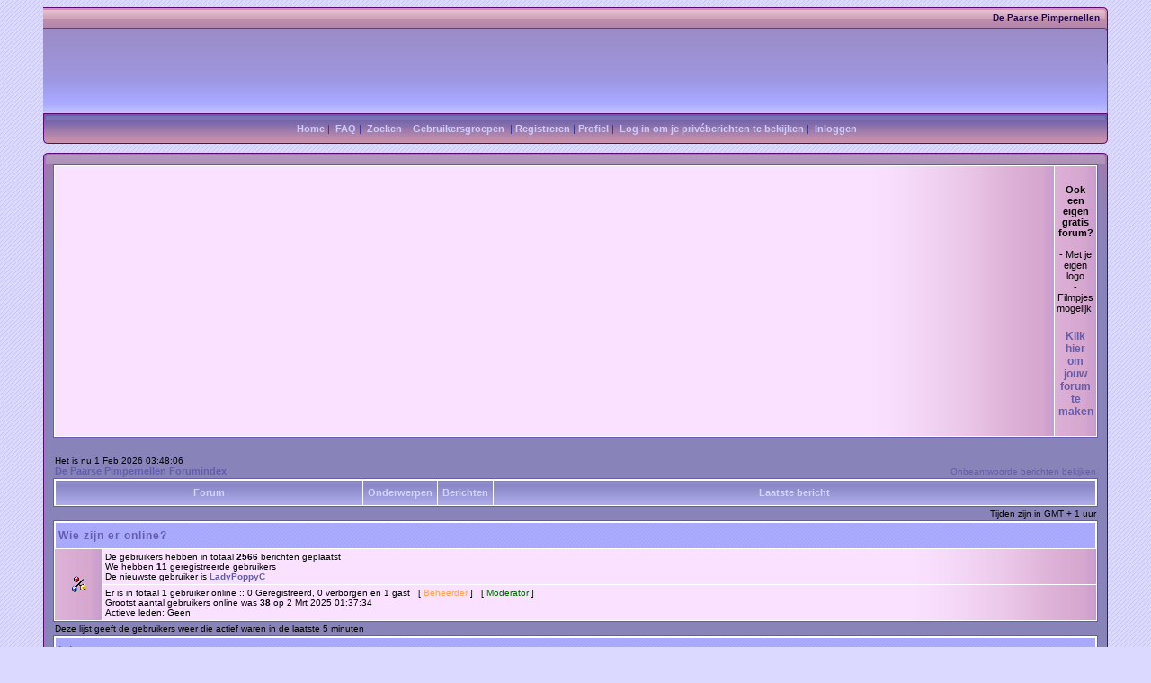

--- FILE ---
content_type: text/html; charset=UTF-8
request_url: https://gratisforums.com/depaarsepimpernellen/index.php?sid=eba320b4c10ceda89bde33addca0fb3b
body_size: 3210
content:
<!DOCTYPE HTML PUBLIC "-//W3C//DTD HTML 4.01 Transitional//EN">
<html dir="ltr">
<head>
<meta http-equiv="Content-Type" content="text/html; charset=iso-8859-1">
<meta http-equiv="Content-Style-Type" content="text/css">

<link rel="top" href="./index.php?sid=79bf316671f9cbf9b7fa80c093ae8ca7" title="De Paarse Pimpernellen Forumindex" />
<link rel="search" href="./search.php?sid=79bf316671f9cbf9b7fa80c093ae8ca7" title="Zoeken" />
<link rel="help" href="./faq.php?sid=79bf316671f9cbf9b7fa80c093ae8ca7" title="FAQ" />
<link rel="author" href="./memberlist.php?sid=79bf316671f9cbf9b7fa80c093ae8ca7" title="Gebruikerslijst" />

<title>De Paarse Pimpernellen :: Index</title>
<link rel="stylesheet" href="https://www.gratisforums.com/templates/morningglory/morningglory.css" type="text/css" />
</head>
<body bgcolor="#E5E5E5" text="#000000" link="#006699" vlink="#5493B4">

<a name="top"></a>

<table width="90%" border="0" align="center" cellpadding="0" cellspacing="0">
  <tr>
    <td class="headerwrap"><table width="100%" border="0" cellspacing="0" cellpadding="0">
      <tr>
        <td class="logowrap"><img src="http://www.depaarsepimpernellen.nl/buttons%20en%20banners/banner.gif" border="0" alt=""></td>
        <td valign="top"><table width="100%" border="0" cellspacing="0" cellpadding="0">
          <tr>
            <td class="toplinkwrap"><div align="right" class="forumname">De Paarse Pimpernellen</div></td>
          </tr>
          <tr>
            <td></td>
          </tr>
        </table></td>
        <td class="headerR">&nbsp;</td>
      </tr>
    </table></td>
  </tr>
  <tr>
    <td class="navwrap"><table width="100%" border="0" cellspacing="0" cellpadding="0">
      <tr>
        <td class="navL">&nbsp;</td>
        <td><div align="center" id="navstyle">&nbsp;
	<a href="index.php?sid=79bf316671f9cbf9b7fa80c093ae8ca7">Home</a>&nbsp;|&nbsp;
	<a href="faq.php?sid=79bf316671f9cbf9b7fa80c093ae8ca7" >FAQ</a>&nbsp;|&nbsp;
	<a href="search.php?sid=79bf316671f9cbf9b7fa80c093ae8ca7" >Zoeken</a>&nbsp;|&nbsp;
       <a href="groupcp.php?sid=79bf316671f9cbf9b7fa80c093ae8ca7">Gebruikersgroepen</a>&nbsp;
|&nbsp;<a href="profile.php?mode=register&amp;sid=79bf316671f9cbf9b7fa80c093ae8ca7" >Registreren</a></span>
|&nbsp;<a href="profile.php?mode=editprofile&amp;sid=79bf316671f9cbf9b7fa80c093ae8ca7" >Profiel</a>&nbsp;|&nbsp;
<a href="privmsg.php?folder=inbox&amp;sid=79bf316671f9cbf9b7fa80c093ae8ca7" >Log in om je priv&eacute;berichten te bekijken</a>&nbsp;|&nbsp;
<a href="login.php?sid=79bf316671f9cbf9b7fa80c093ae8ca7" >Inloggen</a>&nbsp; </div></td>
        <td class="navR">&nbsp;</td>
      </tr>
    </table></td>
  </tr>
  <tr>
    <td><div style="height:10px;"></div></td>
  </tr>
  <tr>
    <td class="ctopwrap"><table width="100%" border="0" cellspacing="0" cellpadding="0">
      <tr>
        <td class="ctopL">&nbsp;</td>
        <td class="ctopC">&nbsp;</td>
        <td class="ctopR">&nbsp;</td>
      </tr>
    </table></td>
  </tr>
  <tr>
    <td class="contentwrap" valign="top"><table width="100%" border="0" cellspacing="0" cellpadding="0" class="contentwrapinside">
      <tr>
        <td>
<table width=100% cellpadding="2" cellspacing="1" border="0"  class="forumline">

<tr width="100%">

<td align="left" class="row1" >

<div style="min-width:250px;min-height:250px;">

<script async src="https://pagead2.googlesyndication.com/pagead/js/adsbygoogle.js"></script>
<ins class="adsbygoogle"
     style="display:block"
     data-ad-format="fluid"
     data-ad-layout-key="-fb+5w+4e-db+86"
     data-ad-client="ca-pub-4023920591834928"
     data-ad-slot="8127389963"></ins>
<script>
     (adsbygoogle = window.adsbygoogle || []).push({});
</script>


</div>

</td>


<td align="center" class="row1">

<br>

<span class="genmed">
<b>Ook een eigen gratis forum?</b> <br><br>
- Met je eigen logo<br>
- Filmpjes mogelijk! 
</span>

<br><br>

<span class="forumlink"> 
<a class="forumlink" href="http://www.gratisforums.com/forummaken.html">Klik hier om jouw forum te maken</a>
</span>

<br><br>




</td>




</tr>
</table>

<br><table width="100%" cellspacing="0" cellpadding="2" border="0" align="center">
  <tr>
	<td align="left" valign="bottom"><span class="gensmall">
	Het is nu 1 Feb 2026 03:48:06<br /></span><span class="nav"><a href="index.php?sid=79bf316671f9cbf9b7fa80c093ae8ca7" class="nav">De Paarse Pimpernellen Forumindex</a></span></td>
	<td align="right" valign="bottom" class="gensmall">
		<a href="search.php?search_id=unanswered&amp;sid=79bf316671f9cbf9b7fa80c093ae8ca7" class="gensmall">Onbeantwoorde berichten bekijken</a></td>
  </tr>
</table>

<table width="100%" cellpadding="2" cellspacing="1" border="0" class="forumline">
  <tr>
	<th colspan="2" class="thCornerL" height="25" nowrap="nowrap">&nbsp;Forum&nbsp;</th>
	<th width="50" class="thTop" nowrap="nowrap">&nbsp;Onderwerpen&nbsp;</th>
	<th width="50" class="thTop" nowrap="nowrap">&nbsp;Berichten&nbsp;</th>
	<th class="thCornerR" nowrap="nowrap">&nbsp;Laatste bericht&nbsp;</th>
  </tr>
</table>

<table width="100%" cellspacing="0" border="0" align="center" cellpadding="2">
  <tr>
 	<td align="left">
 	</td>
	<td align="right"><span class="gensmall">Tijden zijn in GMT + 1 uur</span></td>
  </tr>
</table>

<table width="100%" cellpadding="3" cellspacing="1" border="0" class="forumline">
  <tr>
	<td class="catHead" colspan="2" height="28"><span class="cattitle"><a href="viewonline.php?sid=79bf316671f9cbf9b7fa80c093ae8ca7" class="cattitle">Wie zijn er online?</a></span></td>
  </tr>
  <tr>
	<td class="row1" align="center" valign="middle" rowspan="2"><img src="templates/morningglory/images/whosonline.gif" alt="Wie zijn er online?" /></td>
	<td class="row1" align="left" width="100%"><span class="gensmall">De gebruikers hebben in totaal <b>2566</b> berichten geplaatst<br />We hebben <b>11</b> geregistreerde gebruikers<br />De nieuwste gebruiker is <b><a href="profile.php?mode=viewprofile&amp;u=25&amp;sid=79bf316671f9cbf9b7fa80c093ae8ca7">LadyPoppyC</a></b></span>
	</td>
  </tr>
  <tr>
	<td class="row1" align="left"><span class="gensmall">Er is in totaal <b>1</b> gebruiker online :: 0 Geregistreerd, 0 verborgen en 1 gast &nbsp; [ <span style="color:#FFA34F">Beheerder</span> ] &nbsp; [ <span style="color:#006600">Moderator</span> ]<br />Grootst aantal gebruikers online was <b>38</b> op 2 Mrt 2025 01:37:34<br />Actieve leden: Geen</span></td>
  </tr>
</table>

<table width="100%" cellpadding="1" cellspacing="1" border="0">
<tr>
	<td align="left" valign="top"><span class="gensmall">Deze lijst geeft de gebruikers weer die actief waren in de laatste 5 minuten</span></td>
</tr>
</table>

<form method="post" action="login.php?sid=79bf316671f9cbf9b7fa80c093ae8ca7">
  <table width="100%" cellpadding="3" cellspacing="1" border="0" class="forumline">
	<tr>
	  <td class="catHead" height="28"><a name="login"></a><span class="cattitle">Inloggen</span></td>
	</tr>
	<tr>
	  <td class="row1" align="center" valign="middle" height="28"><span class="gensmall">Gebruikersnaam:
		<input class="post" type="text" name="username" size="10" />
		&nbsp;&nbsp;&nbsp;Wachtwoord:
		<input class="post" type="password" name="password" size="10" maxlength="32" />
		&nbsp;&nbsp; &nbsp;&nbsp;Log me automatisch in bij elk bezoek
		<input class="text" type="checkbox" name="autologin" />
		&nbsp;&nbsp;&nbsp;
		<input type="submit" class="mainoption" name="login" value="Inloggen" />
		</span> </td>
	</tr>
  </table>
</form>

<br clear="all" />

<table cellspacing="3" border="0" align="center" cellpadding="0">
  <tr>
	<td width="20" align="center"><img src="templates/morningglory/images/folder_new_big.gif" alt="Nieuwe berichten"/></td>
	<td><span class="gensmall">Nieuwe berichten</span></td>
	<td>&nbsp;&nbsp;</td>
	<td width="20" align="center"><img src="templates/morningglory/images/folder_big.gif" alt="Geen nieuwe berichten" /></td>
	<td><span class="gensmall">Geen nieuwe berichten</span></td>
	<td>&nbsp;&nbsp;</td>
	<td width="20" align="center"><img src="templates/morningglory/images/folder_locked_big.gif" alt="Forum is gesloten" /></td>
	<td><span class="gensmall">Forum is gesloten</span></td>
  </tr>
</table>


<table width=100% cellpadding="2" cellspacing="1" border="0"  class="forumline">
<tr width="100%">
<td align="center" valign="center" class="row1"> 

<br><br>

<span class="genmed">
<b>Wil je ook een eigen gratis forum?</b> <br><br>
- Direct online <br>
- Gratis je eigen logo<br>
- Filmpjes en video mogelijk! 
</span>

<br><br>

<span class="forumlink"> 
<a class="forumlink" href="http://www.gratisforums.com/forummaken.html">Klik hier om onmiddellijk jouw eigen forum aan te maken</a>
</span>

<br><br>

</td>
</tr>
</table>


<br><br>


<table width=100% cellpadding="2" cellspacing="1" border="0"  class="forumline">
<tr width="100%">
<td align="center" valign="center" class="row1"> 

<br>


<script async src="https://pagead2.googlesyndication.com/pagead/js/adsbygoogle.js"></script>
<ins class="adsbygoogle"
     style="display:block"
     data-ad-format="fluid"
     data-ad-layout-key="-gw-3+1f-3d+2z"
     data-ad-client="ca-pub-4023920591834928"
     data-ad-slot="3250128491"></ins>
<script>
     (adsbygoogle = window.adsbygoogle || []).push({});
</script>


<br>

</td>
</tr>
</table>

<br><br>


<script type="text/javascript">
var gaJsHost = (("https:" == document.location.protocol) ? "https://ssl." : "http://www.");
document.write(unescape("%3Cscript src='" + gaJsHost + "google-analytics.com/ga.js' type='text/javascript'%3E%3C/script%3E"));
</script>
<script type="text/javascript">
try {
var pageTracker = _gat._getTracker("UA-11495017-1");
pageTracker._trackPageview();
} catch(err) {}</script>





<div align="center"><span class="copyright"><br /><br />
<!--
	We request you retain the full copyright notice below including the link to www.phpbb.com.
	This not only gives respect to the large amount of time given freely by the developers
	but also helps build interest, traffic and use of phpBB 2.0. If you cannot (for good
	reason) retain the full copyright we request you at least leave in place the
	Powered by phpBB line, with phpBB linked to www.phpbb.com. If you refuse
	to include even this then support on our forums may be affected.

	The phpBB Group : 2002
// -->
Powered by <a href="http://www.phpbb.com/" target="_phpbb" class="copyright">phpBB</a> &copy; 2001, 2005 phpBB Group<br />Vertaling door <a href="http://www.warpcore.tk/" target="_blank">Lennart Goosens</a>.</span></div>
</td>
      </tr>
    </table></td>
  </tr>
  <tr>
    <td class="footerwrap"><table width="100%" border="0" cellspacing="0" cellpadding="0">
      <tr>
        <td class="footerL">&nbsp;</td>
        <td><div align="center"><a href="http://www.forumtemplates.com/phpbb/" class="copyright">Skin Design by ForumTemplates.com</a></div></td>
        <td class="footerR">&nbsp;</td>
      </tr>
    </table></td>
  </tr>
</table>

</body>
</html>



--- FILE ---
content_type: text/html; charset=UTF-8
request_url: https://gratisforums.com/depaarsepimpernellen/templates/morningglory/images/whosonline.gif
body_size: 645
content:
GIF89a.  �w    555LLL			DDD���Jb���2 h �����t��æ��H`�4J����NNN .�� =- -c��� ���* & YYYHHH�������@3�� iR!�����g���_���OG�lb� 5������SS� և ������rrr�qHXS!%6x��� A��� 4��H������ e�� eee���G��P3 ttt������fY;�� xrp�Ǝ :☷���Z)5�� aaah���M��Hx����E�����fff�����1BBBM } ^醆�>>>pjR]0?��� ����Q �fc-(R��^[R�Ċ7��� 5�nnn)))&&'������                        !�  w ,    .   Հw�����������������3���lY<e���q=4 �SV�� ),+:u�A ��`j" ����n*8^5>��_i(hw�̒�Տk�ٍ��.G݆��c O9Xt�sM6�2F\@�wZ1N`#fЄK`�P�OJ	;o(T���P24�w�J�3L�P�� 	B�]�QEN$f�B�@Q"�A���E�l�I��ѣH ;

--- FILE ---
content_type: text/html; charset=UTF-8
request_url: https://gratisforums.com/depaarsepimpernellen/templates/morningglory/images/folder_new_big.gif
body_size: 603
content:
GIF89a+  �  ��������`��������������r��X��������\��j�����������T��n��v��c�����|��z��i����g��������V��S�����Z��l��^��x��~��t��p��Q��b���������������   ��]��[��t��X�����m��������P��w�������������S��e������!�  ? ,    +   ���pH��Ȥ��l:��g���4X���u�h��xn�Z����P��pwKa@���a���[uw\-#((2�2��-,�v�L-*�	�	)��-Q�>��k7��+��uJ[�k$5�� ���4���-07""#�8�4��-%%������ք-  3��0�7���#��w-��G�#�jZd�p!�t츑�`�z�X���uڸ��ω���ѱ�>N�H� Bv%��X��E�'VJliaLa/>��e�g�1����ɔ9#N$h���I�6u�3�ĪEZ@�5+S�7�N K�E��c!�Uz�&Jlט���Y�t��kĆ��&�����,S�?�J ;

--- FILE ---
content_type: text/html; charset=UTF-8
request_url: https://gratisforums.com/depaarsepimpernellen/templates/morningglory/images/folder_big.gif
body_size: 615
content:
GIF89a.  �  ��ӝ������������������ҕ�������������������ݻ�ԡ�՗����ڱ����������֩�љ�ߡ��������������������ѕ�ܞ���������י���ٚ�ե�ڜ�خ�ܶ�ԕ����ج����ݟ������   ۝������������������߿�������!�  ? ,    .   ���pH֎Ȥ��l:����BY�������:��x��j�4��J��pw-qV��no�5thw^ >���/�/5u�O5
��<�<Q7/��N5�;�;�JH�k

99&�&444(���F#2�
 ������x)+6����� ����5''��������5��G��� �w)��sMZ9��j �X��Ax
�5�x������x�F�EL�h�b<$�Ԉ  ʔ++�0��m,0��u�g�ZP��A͓8sZ4���I��PQ�Ǖ�r��	�= P�J�fJ�b/���>@Pԩ͛qQ<��]�z�2��!p��#�5|wF�"8^3�s�  ;

--- FILE ---
content_type: text/html; charset=UTF-8
request_url: https://gratisforums.com/depaarsepimpernellen/templates/morningglory/images/folder_locked_big.gif
body_size: 651
content:
GIF89a.  �  ���������   ��RRL�ʛ��\YY��ݹ�ҕ����ߡ����������������ۜ���Ԣ����қ������432���KII��������ggg�����҇�����������ܤ����������Ֆ�آ����ש����٭�������B?>���l��]]Fؙ����۲�����������!�  ? ,    .   ���pH�Ȥ��l:��T�Z�ǧv; ����w l�́M�n��IM�2��c�p��rfu\��1��Q}s�O����Q4���i))���JH�i=>%/4��4��C=$���6н��v'=%3�/)����99'	�(%%< #)>��++7p�+P� 
h�qc@>
�BX��E�[ P����=�4Q������р�W%�8�&���5�Yg���W.���Dkx�Pႋ�B�]�.�R4`��is NT����l��,�X@q�X.d����lپ�2����	�`G���Nb`���< t�BEM�*v2��gƍ�ƕ�@��^�ܤ�g�B�����X�YŻ��  ;

--- FILE ---
content_type: text/html; charset=utf-8
request_url: https://www.google.com/recaptcha/api2/aframe
body_size: 268
content:
<!DOCTYPE HTML><html><head><meta http-equiv="content-type" content="text/html; charset=UTF-8"></head><body><script nonce="dKS6V9qaHp9S7RJTGq_Rqw">/** Anti-fraud and anti-abuse applications only. See google.com/recaptcha */ try{var clients={'sodar':'https://pagead2.googlesyndication.com/pagead/sodar?'};window.addEventListener("message",function(a){try{if(a.source===window.parent){var b=JSON.parse(a.data);var c=clients[b['id']];if(c){var d=document.createElement('img');d.src=c+b['params']+'&rc='+(localStorage.getItem("rc::a")?sessionStorage.getItem("rc::b"):"");window.document.body.appendChild(d);sessionStorage.setItem("rc::e",parseInt(sessionStorage.getItem("rc::e")||0)+1);localStorage.setItem("rc::h",'1769914088628');}}}catch(b){}});window.parent.postMessage("_grecaptcha_ready", "*");}catch(b){}</script></body></html>

--- FILE ---
content_type: text/css
request_url: https://www.gratisforums.com/templates/morningglory/morningglory.css
body_size: 2694
content:
#navstyle {
	font-family:Tahoma,Arial, Helvetica, sans-serif;
	font-size: 11px;
	color: #333399;
	text-decoration: none;
	text-align: center;
}
#navstyle a{font-family:Tahoma,Arial, Helvetica, sans-serif;
        font-size: 11px;
		color: #CCCCFF;
        text-decoration: none;
	    font-weight: bold;}
#navstyle a:hover{font-family:Tahoma,Arial, Helvetica, sans-serif;
    font-size: 11px;
	color: #FFFFFF;
    text-decoration: underline;
	font-weight: bold;}

.headerwrap {
	background-image: url(images/morningglory_headerbg.gif);
	background-repeat: repeat-x;
	height: 118px;
	background-color: #C2BFFF;
}
.navwrap {
	background-image: url(images/morningglory_navbg.gif);
	background-repeat: repeat-x;
	height: 34px;
	background-color: #CB92AB;
}
.ctopwrap {
	background-image: url(images/morningglory_ctopBG.gif);
	background-repeat: repeat-x;
	height: 13px;
	font-size: 6px;
	background-color: #9B7CAD;
}
.contentwrapinside {
	padding-top: 0px;
	padding-right: 10px;
	padding-bottom: 10px;
	padding-left: 10px;
}
.contentwrap {
	background-image: url(images/morningglory_cbg.gif);
	background-repeat: repeat-x;
	height: 100%;
	border-right-width: 1px;
	border-left-width: 1px;
	border-right-style: solid;
	border-left-style: solid;
	border-right-color: #5A0776;
	border-left-color: #5A0776;
	background-color: #8884B9;
}
.footerwrap {
	background-image: url(images/morningglory_footerbg.gif);
	background-repeat: repeat-x;
	height: 37px;
	background-color: #BB8AAB;
}
.logowrap {
	background-image: url(images/morningglory_headerbg.gif);
	background-repeat: repeat-x;
	height: 118px;
	width: 260px;
}
.headerR {
	background-image: url(images/morningglory_headerR.gif);
	background-repeat: no-repeat;
	height: 118px;
	width: 9px;
}
.navR {
	background-image: url(images/morningglory_navR.gif);
	background-repeat: no-repeat;
	height: 34px;
	width: 9px;
}
.navL {
	background-image: url(images/morningglory_navL.gif);
	background-repeat: no-repeat;
	height: 34px;
	width: 9px;
}
.ctopL {
	background-image: url(images/morningglory_ctopL.gif);
	background-repeat: repeat-x;
	height: 13px;
	width: 9px;
	font-size: 6px;
}
.ctopC {
	height: 13px;
	font-size: 6px;
}

.ctopR {
	background-image: url(images/morningglory_ctopR.gif);
	background-repeat: repeat-x;
	height: 13px;
	width: 9px;
	font-size: 6px;
}
.footerR {
	background-image: url(images/morningglory_footerR.gif);
	background-repeat: repeat-x;
	height: 37px;
	width: 9px;
}
.footerL{
	background-image: url(images/morningglory_footerL.gif);
	background-repeat: repeat-x;
	height: 37px;
	width: 9px;
}
.toplinkwrap {
	height: 24px;
}
.forumname {
	font-family: Verdana, Arial, Helvetica, sans-serif;
	font-size: 10px;
	font-weight: bold;
	color: #24084D;
	text-decoration: none;
}


 /* General page style. The scroll bar colours only visible in IE5.5+ */
body {
    background-color: #DBD9FF;
	background-image: url(images/morningglory_bg.gif);
	background-repeat: repeat;

	scrollbar-face-color: #DEE3E7;
	scrollbar-highlight-color: #FFFFFF;
	scrollbar-shadow-color: #DEE3E7;
	scrollbar-3dlight-color: #D1D7DC;
	scrollbar-arrow-color:  #635DAB;
	scrollbar-track-color: #EFEFEF;
	scrollbar-darkshadow-color: #98AAB1;
}

/* General font families for common tags */
font,th,td,p { font-family: Verdana, Arial, Helvetica, sans-serif }
a:link,a:active,a:visited { color : #635DAB; }
a:hover		{ text-decoration: underline; color : #333366; }
hr	{ height: 0px; border: solid #D1D7DC 0px; border-top-width: 1px;}


/* This is the border line & background colour round the entire page */
.bodyline	{ background-color: #FFFFFF; border: 1px #98AAB1 solid; }

/* This is the outline round the main forum tables */
.forumline	{ background-color: #FFFFFF; border: 1px #635DAB solid; }


/* Main table cell colours and backgrounds */
td.row1	{
	background-color: #FAE1FF;
	background-image: url(images/morningglory_alt1.gif);
	background-repeat: repeat-y;
	background-position: right;
}
td.row2	{ background-color: #FFF0EC; }
td.row3	{ background-color: #FAE1FF; }


/*
  This is for the table cell above the Topics, Post & Last posts on the index.php page
  By default this is the fading out gradiated silver background.
  However, you could replace this with a bitmap specific for each forum
*/
td.rowpic {
		background-color: #AAAAFF;
		background-image: url(images/morningglory_headbg.gif);
		background-repeat: repeat;
}

/* Header cells - the blue and silver gradient backgrounds */
th	{
	color: #D4D2FF; font-size: 11px; font-weight : bold;
	background-color: #B8B5F4; height: 25px;
	background-image: url(images/morningglory_catbg.gif);
}

td.cat,td.catHead,td.catSides,td.catLeft,td.catRight,td.catBottom {
	background-image: url(images/morningglory_headbg.gif);
	background-color:#AAAAFF;
	border: #FFFFFF;
	border-style: solid;
	height: 28px;
	background-repeat: repeat;
}


/*
  Setting additional nice inner borders for the main table cells.
  The names indicate which sides the border will be on.
  Don't worry if you don't understand this, just ignore it :-)
*/
td.cat,td.catHead,td.catBottom {
	height: 29px;
	border-width: 0px 0px 0px 0px;
}
th.thHead,th.thSides,th.thTop,th.thLeft,th.thRight,th.thBottom,th.thCornerL,th.thCornerR {
	font-weight: bold; border: #FFFFFF; border-style: solid; height: 28px; }
td.row3Right,td.spaceRow {
	background-color: #D1D7DC; border: #FFFFFF; border-style: solid; }

th.thHead,td.catHead { font-size: 12px; border-width: 1px 1px 0px 1px; }
th.thSides,td.catSides,td.spaceRow	 { border-width: 0px 1px 0px 1px; }
th.thRight,td.catRight,td.row3Right	 { border-width: 0px 1px 0px 0px; }
th.thLeft,td.catLeft	  { border-width: 0px 0px 0px 1px; }
th.thBottom,td.catBottom  { border-width: 0px 1px 1px 1px; }
th.thTop	 { border-width: 1px 0px 0px 0px; }
th.thCornerL { border-width: 1px 0px 0px 1px; }
th.thCornerR { border-width: 1px 1px 0px 0px; }


/* The largest text used in the index page title and toptic title etc. */
.maintitle,h1,h2	{
			font-weight: bold; font-size: 22px; font-family: "Trebuchet MS",Verdana, Arial, Helvetica, sans-serif;
			text-decoration: none; line-height : 120%; color : #330033;
}


/* General text */
.gen { font-size : 12px; }
.genmed { font-size : 11px; }
.gensmall { font-size : 10px; }
.gen,.genmed,.gensmall { color : #000000; }
a.gen,a.genmed,a.gensmall { color: #635DAB; text-decoration: none; }
a.gen:hover,a.genmed:hover,a.gensmall:hover	{ color: #333366; text-decoration: underline; }


/* The register, login, search etc links at the top of the page */
.mainmenu		{ font-size : 11px; color : #000000 }
a.mainmenu		{ text-decoration: none; color : #635DAB;  }
a.mainmenu:hover{ text-decoration: underline; color : #333366; }


/* Forum category titles */
.cattitle		{ font-weight: bold; font-size: 12px ; letter-spacing: 1px; color : #635DAB}
a.cattitle		{ text-decoration: none; color : #635DAB; }
a.cattitle:hover{ text-decoration: underline; }


/* Forum title: Text and link to the forums used in: index.php */
.forumlink		{ font-weight: bold; font-size: 12px; color : #635DAB; }
a.forumlink 	{ text-decoration: none; color : #635DAB; }
a.forumlink:hover{ text-decoration: underline; color : #333366; }


/* Used for the navigation text, (Page 1,2,3 etc) and the navigation bar when in a forum */
.nav			{ font-weight: bold; font-size: 11px; color : #000000;}
a.nav			{ text-decoration: none; color : #635DAB; }
a.nav:hover		{ text-decoration: underline; }


/* titles for the topics: could specify viewed link colour too */
.topictitle			{ font-weight: bold; font-size: 11px; color : #000000; }
a.topictitle:link   { text-decoration: none; color : #635DAB; }
a.topictitle:visited { text-decoration: none; color : #5493B4; }
a.topictitle:hover	{ text-decoration: underline; color : #333366; }


/* Name of poster in viewmsg.php and viewtopic.php and other places */
.name			{ font-size : 11px; color : #000000;}

/* Location, number of posts, post date etc */
.postdetails		{ font-size : 10px; color : #000000; }


/* The content of the posts (body of text) */
.postbody { font-size : 12px;}
a.postlink:link	{ text-decoration: none; color : #635DAB }
a.postlink:visited { text-decoration: none; color : #5493B4; }
a.postlink:hover { text-decoration: underline; color : #333366}


/* Quote & Code blocks */
.code {
	font-family: Courier, 'Courier New', sans-serif; font-size: 11px; color: #006600;
	background-color: #FAFAFA; border: #D1D7DC; border-style: solid;
	border-left-width: 1px; border-top-width: 1px; border-right-width: 1px; border-bottom-width: 1px
}

.quote {
	font-family: Verdana, Arial, Helvetica, sans-serif; font-size: 11px; color: #444444; line-height: 125%;
	background-color: #FAFAFA; border: #D1D7DC; border-style: solid;
	border-left-width: 1px; border-top-width: 1px; border-right-width: 1px; border-bottom-width: 1px
}


/* Copyright and bottom info */
.copyright		{ font-size: 10px; font-family: Verdana, Arial, Helvetica, sans-serif; color: #444444; letter-spacing: -1px;}
a.copyright		{ color: #444444; text-decoration: none;}
a.copyright:hover { color: #000000; text-decoration: underline;}


/* Form elements */
input,textarea, select {
	color : #000000;
	font: normal 11px Verdana, Arial, Helvetica, sans-serif;
	border-color : #000000;
}

/* The text input fields background colour */
input.post, textarea.post, select {
	background-color : #FFFFFF;
}

input { text-indent : 2px; }

/* The buttons used for bbCode styling in message post */
input.button {
	background-color : #EFEFEF;
	color : #000000;
	font-size: 11px; font-family: Verdana, Arial, Helvetica, sans-serif;
}

/* The main submit button option */
input.mainoption {
	background-color : #FAFAFA;
	font-weight : bold;
}

/* None-bold submit button */
input.liteoption {
	background-color : #FAFAFA;
	font-weight : normal;
}

/* This is the line in the posting page which shows the rollover
  help line. This is actually a text box, but if set to be the same
  colour as the background no one will know ;)
*/
.helpline { background-color: #DEE3E7; border-style: none; }


/* Import the fancy styles for IE only (NS4.x doesn't use the @import function) */
@import url("formIE.css");

